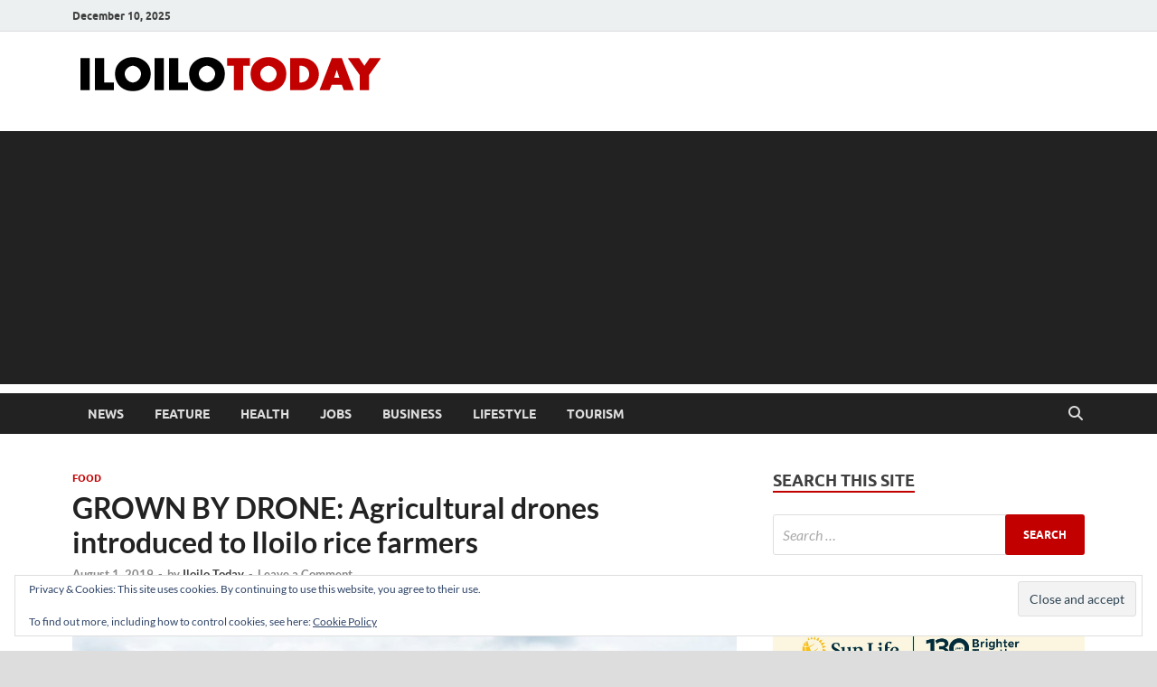

--- FILE ---
content_type: text/html; charset=UTF-8
request_url: https://www.iloilotoday.com/grown-by-agricultural-drone-iloilo-farmers/
body_size: 20191
content:
<!DOCTYPE html>
<html lang="en-US">
<head>
<meta charset="UTF-8">
<meta name="viewport" content="width=device-width, initial-scale=1">
<link rel="profile" href="http://gmpg.org/xfn/11">

<meta name='robots' content='index, follow, max-image-preview:large, max-snippet:-1, max-video-preview:-1' />

	<!-- This site is optimized with the Yoast SEO plugin v26.5 - https://yoast.com/wordpress/plugins/seo/ -->
	<title>GROWN BY DRONE: Agricultural drones introduced to Iloilo rice farmers</title>
	<link rel="canonical" href="https://www.iloilotoday.com/grown-by-agricultural-drone-iloilo-farmers/" />
	<meta property="og:locale" content="en_US" />
	<meta property="og:type" content="article" />
	<meta property="og:title" content="GROWN BY DRONE: Agricultural drones introduced to Iloilo rice farmers" />
	<meta property="og:description" content="To alleviate the impact of high farming cost, Philippine Rice Research Institute (PhilRice) demonstrated on Wednesday the use of agricultural drones in a 2,500 square meter-demo field at Western Visayas &hellip;" />
	<meta property="og:url" content="https://www.iloilotoday.com/grown-by-agricultural-drone-iloilo-farmers/" />
	<meta property="og:site_name" content="Iloilo Today" />
	<meta property="article:publisher" content="https://www.facebook.com/nonoytaclino/" />
	<meta property="article:author" content="https://www.facebook.com/iloilotoday" />
	<meta property="article:published_time" content="2019-08-01T06:10:21+00:00" />
	<meta property="og:image" content="https://www.iloilotoday.com/wp-content/uploads/2019/08/agricultural-drone-iloilo.jpg" />
	<meta property="og:image:width" content="800" />
	<meta property="og:image:height" content="420" />
	<meta property="og:image:type" content="image/jpeg" />
	<meta name="author" content="Iloilo Today" />
	<meta name="twitter:card" content="summary_large_image" />
	<meta name="twitter:creator" content="@iloilotoday" />
	<meta name="twitter:site" content="@nonoy" />
	<meta name="twitter:label1" content="Written by" />
	<meta name="twitter:data1" content="Iloilo Today" />
	<meta name="twitter:label2" content="Est. reading time" />
	<meta name="twitter:data2" content="3 minutes" />
	<script type="application/ld+json" class="yoast-schema-graph">{"@context":"https://schema.org","@graph":[{"@type":"Article","@id":"https://www.iloilotoday.com/grown-by-agricultural-drone-iloilo-farmers/#article","isPartOf":{"@id":"https://www.iloilotoday.com/grown-by-agricultural-drone-iloilo-farmers/"},"author":{"name":"Iloilo Today","@id":"https://www.iloilotoday.com/#/schema/person/80f5e04b71a9cc88834112f24445b5a1"},"headline":"GROWN BY DRONE: Agricultural drones introduced to Iloilo rice farmers","datePublished":"2019-08-01T06:10:21+00:00","mainEntityOfPage":{"@id":"https://www.iloilotoday.com/grown-by-agricultural-drone-iloilo-farmers/"},"wordCount":538,"commentCount":0,"publisher":{"@id":"https://www.iloilotoday.com/#/schema/person/dde05843f8e8d69a8864a780774863bb"},"image":{"@id":"https://www.iloilotoday.com/grown-by-agricultural-drone-iloilo-farmers/#primaryimage"},"thumbnailUrl":"https://www.iloilotoday.com/wp-content/uploads/2019/08/agricultural-drone-iloilo.jpg","keywords":["DA","drones","PhilRice"],"articleSection":["Food"],"inLanguage":"en-US","potentialAction":[{"@type":"CommentAction","name":"Comment","target":["https://www.iloilotoday.com/grown-by-agricultural-drone-iloilo-farmers/#respond"]}]},{"@type":"WebPage","@id":"https://www.iloilotoday.com/grown-by-agricultural-drone-iloilo-farmers/","url":"https://www.iloilotoday.com/grown-by-agricultural-drone-iloilo-farmers/","name":"GROWN BY DRONE: Agricultural drones introduced to Iloilo rice farmers","isPartOf":{"@id":"https://www.iloilotoday.com/#website"},"primaryImageOfPage":{"@id":"https://www.iloilotoday.com/grown-by-agricultural-drone-iloilo-farmers/#primaryimage"},"image":{"@id":"https://www.iloilotoday.com/grown-by-agricultural-drone-iloilo-farmers/#primaryimage"},"thumbnailUrl":"https://www.iloilotoday.com/wp-content/uploads/2019/08/agricultural-drone-iloilo.jpg","datePublished":"2019-08-01T06:10:21+00:00","breadcrumb":{"@id":"https://www.iloilotoday.com/grown-by-agricultural-drone-iloilo-farmers/#breadcrumb"},"inLanguage":"en-US","potentialAction":[{"@type":"ReadAction","target":["https://www.iloilotoday.com/grown-by-agricultural-drone-iloilo-farmers/"]}]},{"@type":"ImageObject","inLanguage":"en-US","@id":"https://www.iloilotoday.com/grown-by-agricultural-drone-iloilo-farmers/#primaryimage","url":"https://www.iloilotoday.com/wp-content/uploads/2019/08/agricultural-drone-iloilo.jpg","contentUrl":"https://www.iloilotoday.com/wp-content/uploads/2019/08/agricultural-drone-iloilo.jpg","width":800,"height":420,"caption":"DA agricultural drones for farming"},{"@type":"BreadcrumbList","@id":"https://www.iloilotoday.com/grown-by-agricultural-drone-iloilo-farmers/#breadcrumb","itemListElement":[{"@type":"ListItem","position":1,"name":"Home","item":"https://www.iloilotoday.com/"},{"@type":"ListItem","position":2,"name":"GROWN BY DRONE: Agricultural drones introduced to Iloilo rice farmers"}]},{"@type":"WebSite","@id":"https://www.iloilotoday.com/#website","url":"https://www.iloilotoday.com/","name":"Iloilo Today","description":"News and Media Blog","publisher":{"@id":"https://www.iloilotoday.com/#/schema/person/dde05843f8e8d69a8864a780774863bb"},"potentialAction":[{"@type":"SearchAction","target":{"@type":"EntryPoint","urlTemplate":"https://www.iloilotoday.com/?s={search_term_string}"},"query-input":{"@type":"PropertyValueSpecification","valueRequired":true,"valueName":"search_term_string"}}],"inLanguage":"en-US"},{"@type":["Person","Organization"],"@id":"https://www.iloilotoday.com/#/schema/person/dde05843f8e8d69a8864a780774863bb","name":"Nonoy Taclino","image":{"@type":"ImageObject","inLanguage":"en-US","@id":"https://www.iloilotoday.com/#/schema/person/image/","url":"https://www.iloilotoday.com/wp-content/uploads/2019/04/cropped-iloilotoday-logo.png","contentUrl":"https://www.iloilotoday.com/wp-content/uploads/2019/04/cropped-iloilotoday-logo.png","width":349,"height":38,"caption":"Nonoy Taclino"},"logo":{"@id":"https://www.iloilotoday.com/#/schema/person/image/"},"description":"Nonoy Taclino is a pioneer blogger and social media manager in Iloilo, with 15 years of experience under his belt.","sameAs":["https://iloilotoday.com/","https://www.facebook.com/nonoytaclino/","https://instagram.com/nonoynet","https://x.com/nonoy","https://www.youtube.com/user/nonoynet"]},{"@type":"Person","@id":"https://www.iloilotoday.com/#/schema/person/80f5e04b71a9cc88834112f24445b5a1","name":"Iloilo Today","image":{"@type":"ImageObject","inLanguage":"en-US","@id":"https://www.iloilotoday.com/#/schema/person/image/","url":"https://secure.gravatar.com/avatar/426b22922f166bbfc65db09a497b7d10873fdf1ee244b1d0d0a0a542b543c93a?s=96&d=mm&r=g","contentUrl":"https://secure.gravatar.com/avatar/426b22922f166bbfc65db09a497b7d10873fdf1ee244b1d0d0a0a542b543c93a?s=96&d=mm&r=g","caption":"Iloilo Today"},"description":"News and Media Blog in Iloilo City, Philippines.","sameAs":["https://iloilotoday.com","https://www.facebook.com/iloilotoday","https://www.instagram.com/iloilotoday/","https://x.com/iloilotoday","https://www.youtube.com/iloilotoday/"],"url":"https://www.iloilotoday.com/author/iloilotoday_pzhhau/"}]}</script>
	<!-- / Yoast SEO plugin. -->


<link rel='dns-prefetch' href='//secure.gravatar.com' />
<link rel='dns-prefetch' href='//www.googletagmanager.com' />
<link rel='dns-prefetch' href='//stats.wp.com' />
<link rel='dns-prefetch' href='//v0.wordpress.com' />
<link rel='dns-prefetch' href='//jetpack.wordpress.com' />
<link rel='dns-prefetch' href='//s0.wp.com' />
<link rel='dns-prefetch' href='//public-api.wordpress.com' />
<link rel='dns-prefetch' href='//0.gravatar.com' />
<link rel='dns-prefetch' href='//1.gravatar.com' />
<link rel='dns-prefetch' href='//2.gravatar.com' />
<link rel='preconnect' href='//c0.wp.com' />
<link rel="alternate" type="application/rss+xml" title="Iloilo Today &raquo; Feed" href="https://www.iloilotoday.com/feed/" />
<link rel="alternate" type="application/rss+xml" title="Iloilo Today &raquo; Comments Feed" href="https://www.iloilotoday.com/comments/feed/" />
<link rel="alternate" type="application/rss+xml" title="Iloilo Today &raquo; GROWN BY DRONE: Agricultural drones introduced to Iloilo rice farmers Comments Feed" href="https://www.iloilotoday.com/grown-by-agricultural-drone-iloilo-farmers/feed/" />
<link rel="alternate" title="oEmbed (JSON)" type="application/json+oembed" href="https://www.iloilotoday.com/wp-json/oembed/1.0/embed?url=https%3A%2F%2Fwww.iloilotoday.com%2Fgrown-by-agricultural-drone-iloilo-farmers%2F" />
<link rel="alternate" title="oEmbed (XML)" type="text/xml+oembed" href="https://www.iloilotoday.com/wp-json/oembed/1.0/embed?url=https%3A%2F%2Fwww.iloilotoday.com%2Fgrown-by-agricultural-drone-iloilo-farmers%2F&#038;format=xml" />
<style id='wp-img-auto-sizes-contain-inline-css' type='text/css'>
img:is([sizes=auto i],[sizes^="auto," i]){contain-intrinsic-size:3000px 1500px}
/*# sourceURL=wp-img-auto-sizes-contain-inline-css */
</style>
<link rel='stylesheet' id='jetpack_related-posts-css' href='https://c0.wp.com/p/jetpack/15.3.1/modules/related-posts/related-posts.css' type='text/css' media='all' />
<style id='wp-emoji-styles-inline-css' type='text/css'>

	img.wp-smiley, img.emoji {
		display: inline !important;
		border: none !important;
		box-shadow: none !important;
		height: 1em !important;
		width: 1em !important;
		margin: 0 0.07em !important;
		vertical-align: -0.1em !important;
		background: none !important;
		padding: 0 !important;
	}
/*# sourceURL=wp-emoji-styles-inline-css */
</style>
<style id='wp-block-library-inline-css' type='text/css'>
:root{--wp-block-synced-color:#7a00df;--wp-block-synced-color--rgb:122,0,223;--wp-bound-block-color:var(--wp-block-synced-color);--wp-editor-canvas-background:#ddd;--wp-admin-theme-color:#007cba;--wp-admin-theme-color--rgb:0,124,186;--wp-admin-theme-color-darker-10:#006ba1;--wp-admin-theme-color-darker-10--rgb:0,107,160.5;--wp-admin-theme-color-darker-20:#005a87;--wp-admin-theme-color-darker-20--rgb:0,90,135;--wp-admin-border-width-focus:2px}@media (min-resolution:192dpi){:root{--wp-admin-border-width-focus:1.5px}}.wp-element-button{cursor:pointer}:root .has-very-light-gray-background-color{background-color:#eee}:root .has-very-dark-gray-background-color{background-color:#313131}:root .has-very-light-gray-color{color:#eee}:root .has-very-dark-gray-color{color:#313131}:root .has-vivid-green-cyan-to-vivid-cyan-blue-gradient-background{background:linear-gradient(135deg,#00d084,#0693e3)}:root .has-purple-crush-gradient-background{background:linear-gradient(135deg,#34e2e4,#4721fb 50%,#ab1dfe)}:root .has-hazy-dawn-gradient-background{background:linear-gradient(135deg,#faaca8,#dad0ec)}:root .has-subdued-olive-gradient-background{background:linear-gradient(135deg,#fafae1,#67a671)}:root .has-atomic-cream-gradient-background{background:linear-gradient(135deg,#fdd79a,#004a59)}:root .has-nightshade-gradient-background{background:linear-gradient(135deg,#330968,#31cdcf)}:root .has-midnight-gradient-background{background:linear-gradient(135deg,#020381,#2874fc)}:root{--wp--preset--font-size--normal:16px;--wp--preset--font-size--huge:42px}.has-regular-font-size{font-size:1em}.has-larger-font-size{font-size:2.625em}.has-normal-font-size{font-size:var(--wp--preset--font-size--normal)}.has-huge-font-size{font-size:var(--wp--preset--font-size--huge)}.has-text-align-center{text-align:center}.has-text-align-left{text-align:left}.has-text-align-right{text-align:right}.has-fit-text{white-space:nowrap!important}#end-resizable-editor-section{display:none}.aligncenter{clear:both}.items-justified-left{justify-content:flex-start}.items-justified-center{justify-content:center}.items-justified-right{justify-content:flex-end}.items-justified-space-between{justify-content:space-between}.screen-reader-text{border:0;clip-path:inset(50%);height:1px;margin:-1px;overflow:hidden;padding:0;position:absolute;width:1px;word-wrap:normal!important}.screen-reader-text:focus{background-color:#ddd;clip-path:none;color:#444;display:block;font-size:1em;height:auto;left:5px;line-height:normal;padding:15px 23px 14px;text-decoration:none;top:5px;width:auto;z-index:100000}html :where(.has-border-color){border-style:solid}html :where([style*=border-top-color]){border-top-style:solid}html :where([style*=border-right-color]){border-right-style:solid}html :where([style*=border-bottom-color]){border-bottom-style:solid}html :where([style*=border-left-color]){border-left-style:solid}html :where([style*=border-width]){border-style:solid}html :where([style*=border-top-width]){border-top-style:solid}html :where([style*=border-right-width]){border-right-style:solid}html :where([style*=border-bottom-width]){border-bottom-style:solid}html :where([style*=border-left-width]){border-left-style:solid}html :where(img[class*=wp-image-]){height:auto;max-width:100%}:where(figure){margin:0 0 1em}html :where(.is-position-sticky){--wp-admin--admin-bar--position-offset:var(--wp-admin--admin-bar--height,0px)}@media screen and (max-width:600px){html :where(.is-position-sticky){--wp-admin--admin-bar--position-offset:0px}}

/*# sourceURL=wp-block-library-inline-css */
</style><style id='global-styles-inline-css' type='text/css'>
:root{--wp--preset--aspect-ratio--square: 1;--wp--preset--aspect-ratio--4-3: 4/3;--wp--preset--aspect-ratio--3-4: 3/4;--wp--preset--aspect-ratio--3-2: 3/2;--wp--preset--aspect-ratio--2-3: 2/3;--wp--preset--aspect-ratio--16-9: 16/9;--wp--preset--aspect-ratio--9-16: 9/16;--wp--preset--color--black: #000000;--wp--preset--color--cyan-bluish-gray: #abb8c3;--wp--preset--color--white: #ffffff;--wp--preset--color--pale-pink: #f78da7;--wp--preset--color--vivid-red: #cf2e2e;--wp--preset--color--luminous-vivid-orange: #ff6900;--wp--preset--color--luminous-vivid-amber: #fcb900;--wp--preset--color--light-green-cyan: #7bdcb5;--wp--preset--color--vivid-green-cyan: #00d084;--wp--preset--color--pale-cyan-blue: #8ed1fc;--wp--preset--color--vivid-cyan-blue: #0693e3;--wp--preset--color--vivid-purple: #9b51e0;--wp--preset--gradient--vivid-cyan-blue-to-vivid-purple: linear-gradient(135deg,rgb(6,147,227) 0%,rgb(155,81,224) 100%);--wp--preset--gradient--light-green-cyan-to-vivid-green-cyan: linear-gradient(135deg,rgb(122,220,180) 0%,rgb(0,208,130) 100%);--wp--preset--gradient--luminous-vivid-amber-to-luminous-vivid-orange: linear-gradient(135deg,rgb(252,185,0) 0%,rgb(255,105,0) 100%);--wp--preset--gradient--luminous-vivid-orange-to-vivid-red: linear-gradient(135deg,rgb(255,105,0) 0%,rgb(207,46,46) 100%);--wp--preset--gradient--very-light-gray-to-cyan-bluish-gray: linear-gradient(135deg,rgb(238,238,238) 0%,rgb(169,184,195) 100%);--wp--preset--gradient--cool-to-warm-spectrum: linear-gradient(135deg,rgb(74,234,220) 0%,rgb(151,120,209) 20%,rgb(207,42,186) 40%,rgb(238,44,130) 60%,rgb(251,105,98) 80%,rgb(254,248,76) 100%);--wp--preset--gradient--blush-light-purple: linear-gradient(135deg,rgb(255,206,236) 0%,rgb(152,150,240) 100%);--wp--preset--gradient--blush-bordeaux: linear-gradient(135deg,rgb(254,205,165) 0%,rgb(254,45,45) 50%,rgb(107,0,62) 100%);--wp--preset--gradient--luminous-dusk: linear-gradient(135deg,rgb(255,203,112) 0%,rgb(199,81,192) 50%,rgb(65,88,208) 100%);--wp--preset--gradient--pale-ocean: linear-gradient(135deg,rgb(255,245,203) 0%,rgb(182,227,212) 50%,rgb(51,167,181) 100%);--wp--preset--gradient--electric-grass: linear-gradient(135deg,rgb(202,248,128) 0%,rgb(113,206,126) 100%);--wp--preset--gradient--midnight: linear-gradient(135deg,rgb(2,3,129) 0%,rgb(40,116,252) 100%);--wp--preset--font-size--small: 13px;--wp--preset--font-size--medium: 20px;--wp--preset--font-size--large: 36px;--wp--preset--font-size--x-large: 42px;--wp--preset--spacing--20: 0.44rem;--wp--preset--spacing--30: 0.67rem;--wp--preset--spacing--40: 1rem;--wp--preset--spacing--50: 1.5rem;--wp--preset--spacing--60: 2.25rem;--wp--preset--spacing--70: 3.38rem;--wp--preset--spacing--80: 5.06rem;--wp--preset--shadow--natural: 6px 6px 9px rgba(0, 0, 0, 0.2);--wp--preset--shadow--deep: 12px 12px 50px rgba(0, 0, 0, 0.4);--wp--preset--shadow--sharp: 6px 6px 0px rgba(0, 0, 0, 0.2);--wp--preset--shadow--outlined: 6px 6px 0px -3px rgb(255, 255, 255), 6px 6px rgb(0, 0, 0);--wp--preset--shadow--crisp: 6px 6px 0px rgb(0, 0, 0);}:where(.is-layout-flex){gap: 0.5em;}:where(.is-layout-grid){gap: 0.5em;}body .is-layout-flex{display: flex;}.is-layout-flex{flex-wrap: wrap;align-items: center;}.is-layout-flex > :is(*, div){margin: 0;}body .is-layout-grid{display: grid;}.is-layout-grid > :is(*, div){margin: 0;}:where(.wp-block-columns.is-layout-flex){gap: 2em;}:where(.wp-block-columns.is-layout-grid){gap: 2em;}:where(.wp-block-post-template.is-layout-flex){gap: 1.25em;}:where(.wp-block-post-template.is-layout-grid){gap: 1.25em;}.has-black-color{color: var(--wp--preset--color--black) !important;}.has-cyan-bluish-gray-color{color: var(--wp--preset--color--cyan-bluish-gray) !important;}.has-white-color{color: var(--wp--preset--color--white) !important;}.has-pale-pink-color{color: var(--wp--preset--color--pale-pink) !important;}.has-vivid-red-color{color: var(--wp--preset--color--vivid-red) !important;}.has-luminous-vivid-orange-color{color: var(--wp--preset--color--luminous-vivid-orange) !important;}.has-luminous-vivid-amber-color{color: var(--wp--preset--color--luminous-vivid-amber) !important;}.has-light-green-cyan-color{color: var(--wp--preset--color--light-green-cyan) !important;}.has-vivid-green-cyan-color{color: var(--wp--preset--color--vivid-green-cyan) !important;}.has-pale-cyan-blue-color{color: var(--wp--preset--color--pale-cyan-blue) !important;}.has-vivid-cyan-blue-color{color: var(--wp--preset--color--vivid-cyan-blue) !important;}.has-vivid-purple-color{color: var(--wp--preset--color--vivid-purple) !important;}.has-black-background-color{background-color: var(--wp--preset--color--black) !important;}.has-cyan-bluish-gray-background-color{background-color: var(--wp--preset--color--cyan-bluish-gray) !important;}.has-white-background-color{background-color: var(--wp--preset--color--white) !important;}.has-pale-pink-background-color{background-color: var(--wp--preset--color--pale-pink) !important;}.has-vivid-red-background-color{background-color: var(--wp--preset--color--vivid-red) !important;}.has-luminous-vivid-orange-background-color{background-color: var(--wp--preset--color--luminous-vivid-orange) !important;}.has-luminous-vivid-amber-background-color{background-color: var(--wp--preset--color--luminous-vivid-amber) !important;}.has-light-green-cyan-background-color{background-color: var(--wp--preset--color--light-green-cyan) !important;}.has-vivid-green-cyan-background-color{background-color: var(--wp--preset--color--vivid-green-cyan) !important;}.has-pale-cyan-blue-background-color{background-color: var(--wp--preset--color--pale-cyan-blue) !important;}.has-vivid-cyan-blue-background-color{background-color: var(--wp--preset--color--vivid-cyan-blue) !important;}.has-vivid-purple-background-color{background-color: var(--wp--preset--color--vivid-purple) !important;}.has-black-border-color{border-color: var(--wp--preset--color--black) !important;}.has-cyan-bluish-gray-border-color{border-color: var(--wp--preset--color--cyan-bluish-gray) !important;}.has-white-border-color{border-color: var(--wp--preset--color--white) !important;}.has-pale-pink-border-color{border-color: var(--wp--preset--color--pale-pink) !important;}.has-vivid-red-border-color{border-color: var(--wp--preset--color--vivid-red) !important;}.has-luminous-vivid-orange-border-color{border-color: var(--wp--preset--color--luminous-vivid-orange) !important;}.has-luminous-vivid-amber-border-color{border-color: var(--wp--preset--color--luminous-vivid-amber) !important;}.has-light-green-cyan-border-color{border-color: var(--wp--preset--color--light-green-cyan) !important;}.has-vivid-green-cyan-border-color{border-color: var(--wp--preset--color--vivid-green-cyan) !important;}.has-pale-cyan-blue-border-color{border-color: var(--wp--preset--color--pale-cyan-blue) !important;}.has-vivid-cyan-blue-border-color{border-color: var(--wp--preset--color--vivid-cyan-blue) !important;}.has-vivid-purple-border-color{border-color: var(--wp--preset--color--vivid-purple) !important;}.has-vivid-cyan-blue-to-vivid-purple-gradient-background{background: var(--wp--preset--gradient--vivid-cyan-blue-to-vivid-purple) !important;}.has-light-green-cyan-to-vivid-green-cyan-gradient-background{background: var(--wp--preset--gradient--light-green-cyan-to-vivid-green-cyan) !important;}.has-luminous-vivid-amber-to-luminous-vivid-orange-gradient-background{background: var(--wp--preset--gradient--luminous-vivid-amber-to-luminous-vivid-orange) !important;}.has-luminous-vivid-orange-to-vivid-red-gradient-background{background: var(--wp--preset--gradient--luminous-vivid-orange-to-vivid-red) !important;}.has-very-light-gray-to-cyan-bluish-gray-gradient-background{background: var(--wp--preset--gradient--very-light-gray-to-cyan-bluish-gray) !important;}.has-cool-to-warm-spectrum-gradient-background{background: var(--wp--preset--gradient--cool-to-warm-spectrum) !important;}.has-blush-light-purple-gradient-background{background: var(--wp--preset--gradient--blush-light-purple) !important;}.has-blush-bordeaux-gradient-background{background: var(--wp--preset--gradient--blush-bordeaux) !important;}.has-luminous-dusk-gradient-background{background: var(--wp--preset--gradient--luminous-dusk) !important;}.has-pale-ocean-gradient-background{background: var(--wp--preset--gradient--pale-ocean) !important;}.has-electric-grass-gradient-background{background: var(--wp--preset--gradient--electric-grass) !important;}.has-midnight-gradient-background{background: var(--wp--preset--gradient--midnight) !important;}.has-small-font-size{font-size: var(--wp--preset--font-size--small) !important;}.has-medium-font-size{font-size: var(--wp--preset--font-size--medium) !important;}.has-large-font-size{font-size: var(--wp--preset--font-size--large) !important;}.has-x-large-font-size{font-size: var(--wp--preset--font-size--x-large) !important;}
/*# sourceURL=global-styles-inline-css */
</style>

<style id='classic-theme-styles-inline-css' type='text/css'>
/*! This file is auto-generated */
.wp-block-button__link{color:#fff;background-color:#32373c;border-radius:9999px;box-shadow:none;text-decoration:none;padding:calc(.667em + 2px) calc(1.333em + 2px);font-size:1.125em}.wp-block-file__button{background:#32373c;color:#fff;text-decoration:none}
/*# sourceURL=/wp-includes/css/classic-themes.min.css */
</style>
<link rel='stylesheet' id='hitmag-fonts-css' href='https://www.iloilotoday.com/wp-content/themes/hitmag/css/fonts.css' type='text/css' media='all' />
<link rel='stylesheet' id='hitmag-font-awesome-css' href='https://www.iloilotoday.com/wp-content/themes/hitmag/css/all.min.css?ver=6.5.1' type='text/css' media='all' />
<link rel='stylesheet' id='hitmag-style-css' href='https://www.iloilotoday.com/wp-content/themes/hitmag/style.css?ver=1.4.0' type='text/css' media='all' />
<link rel='stylesheet' id='jquery-magnific-popup-css' href='https://www.iloilotoday.com/wp-content/themes/hitmag/css/magnific-popup.css?ver=6.9' type='text/css' media='all' />
<link rel='stylesheet' id='sharedaddy-css' href='https://c0.wp.com/p/jetpack/15.3.1/modules/sharedaddy/sharing.css' type='text/css' media='all' />
<link rel='stylesheet' id='social-logos-css' href='https://c0.wp.com/p/jetpack/15.3.1/_inc/social-logos/social-logos.min.css' type='text/css' media='all' />
<script type="text/javascript" id="jetpack_related-posts-js-extra">
/* <![CDATA[ */
var related_posts_js_options = {"post_heading":"h4"};
//# sourceURL=jetpack_related-posts-js-extra
/* ]]> */
</script>
<script type="text/javascript" src="https://c0.wp.com/p/jetpack/15.3.1/_inc/build/related-posts/related-posts.min.js" id="jetpack_related-posts-js"></script>
<script type="text/javascript" src="https://c0.wp.com/c/6.9/wp-includes/js/jquery/jquery.min.js" id="jquery-core-js"></script>
<script type="text/javascript" src="https://c0.wp.com/c/6.9/wp-includes/js/jquery/jquery-migrate.min.js" id="jquery-migrate-js"></script>

<!-- Google tag (gtag.js) snippet added by Site Kit -->
<!-- Google Analytics snippet added by Site Kit -->
<script type="text/javascript" src="https://www.googletagmanager.com/gtag/js?id=GT-MQ76D7T" id="google_gtagjs-js" async></script>
<script type="text/javascript" id="google_gtagjs-js-after">
/* <![CDATA[ */
window.dataLayer = window.dataLayer || [];function gtag(){dataLayer.push(arguments);}
gtag("set","linker",{"domains":["www.iloilotoday.com"]});
gtag("js", new Date());
gtag("set", "developer_id.dZTNiMT", true);
gtag("config", "GT-MQ76D7T");
//# sourceURL=google_gtagjs-js-after
/* ]]> */
</script>
<link rel="https://api.w.org/" href="https://www.iloilotoday.com/wp-json/" /><link rel="alternate" title="JSON" type="application/json" href="https://www.iloilotoday.com/wp-json/wp/v2/posts/5609" /><link rel="EditURI" type="application/rsd+xml" title="RSD" href="https://www.iloilotoday.com/xmlrpc.php?rsd" />
<meta name="generator" content="WordPress 6.9" />
<link rel='shortlink' href='https://wp.me/paUiGU-1st' />
<meta name="generator" content="Site Kit by Google 1.167.0" />	<style>img#wpstats{display:none}</style>
				<style type="text/css">
			
			button,
			input[type="button"],
			input[type="reset"],
			input[type="submit"] {
				background: #c20000;
			}

            .th-readmore {
                background: #c20000;
            }           

            a:hover {
                color: #c20000;
            } 

            .main-navigation a:hover {
                background-color: #c20000;
            }

            .main-navigation .current_page_item > a,
            .main-navigation .current-menu-item > a,
            .main-navigation .current_page_ancestor > a,
            .main-navigation .current-menu-ancestor > a {
                background-color: #c20000;
            }

            #main-nav-button:hover {
                background-color: #c20000;
            }

            .post-navigation .post-title:hover {
                color: #c20000;
            }

            .top-navigation a:hover {
                color: #c20000;
            }

            .top-navigation ul ul a:hover {
                background: #c20000;
            }

            #top-nav-button:hover {
                color: #c20000;
            }

            .responsive-mainnav li a:hover,
            .responsive-topnav li a:hover {
                background: #c20000;
            }

            #hm-search-form .search-form .search-submit {
                background-color: #c20000;
            }

            .nav-links .current {
                background: #c20000;
            }

            .is-style-hitmag-widget-title,
            .elementor-widget-container h5,
            .widgettitle,
            .widget-title {
                border-bottom: 2px solid #c20000;
            }

            .footer-widget-title {
                border-bottom: 2px solid #c20000;
            }

            .widget-area a:hover {
                color: #c20000;
            }

            .footer-widget-area .widget a:hover {
                color: #c20000;
            }

            .site-info a:hover {
                color: #c20000;
            }

            .wp-block-search .wp-block-search__button,
            .search-form .search-submit {
                background: #c20000;
            }

            .hmb-entry-title a:hover {
                color: #c20000;
            }

            .hmb-entry-meta a:hover,
            .hms-meta a:hover {
                color: #c20000;
            }

            .hms-title a:hover {
                color: #c20000;
            }

            .hmw-grid-post .post-title a:hover {
                color: #c20000;
            }

            .footer-widget-area .hmw-grid-post .post-title a:hover,
            .footer-widget-area .hmb-entry-title a:hover,
            .footer-widget-area .hms-title a:hover {
                color: #c20000;
            }

            .hm-tabs-wdt .ui-state-active {
                border-bottom: 2px solid #c20000;
            }

            a.hm-viewall {
                background: #c20000;
            }

            #hitmag-tags a,
            .widget_tag_cloud .tagcloud a {
                background: #c20000;
            }

            .site-title a {
                color: #c20000;
            }

            .hitmag-post .entry-title a:hover {
                color: #c20000;
            }

            .hitmag-post .entry-meta a:hover {
                color: #c20000;
            }

            .cat-links a {
                color: #c20000;
            }

            .hitmag-single .entry-meta a:hover {
                color: #c20000;
            }

            .hitmag-single .author a:hover {
                color: #c20000;
            }

            .hm-author-content .author-posts-link {
                color: #c20000;
            }

            .hm-tags-links a:hover {
                background: #c20000;
            }

            .hm-tagged {
                background: #c20000;
            }

            .hm-edit-link a.post-edit-link {
                background: #c20000;
            }

            .arc-page-title {
                border-bottom: 2px solid #c20000;
            }

            .srch-page-title {
                border-bottom: 2px solid #c20000;
            }

            .hm-slider-details .cat-links {
                background: #c20000;
            }

            .hm-rel-post .post-title a:hover {
                color: #c20000;
            }

            .comment-author a {
                color: #c20000;
            }

            .comment-metadata a:hover,
            .comment-metadata a:focus,
            .pingback .comment-edit-link:hover,
            .pingback .comment-edit-link:focus {
                color: #c20000;
            }

            .comment-reply-link:hover,
            .comment-reply-link:focus {
                background: #c20000;
            }

            .required {
                color: #c20000;
            }

            blockquote {
                border-left: 3px solid #c20000;
            }

            .comment-reply-title small a:before {
                color: #c20000;
            }
            
            .woocommerce ul.products li.product h3:hover,
            .woocommerce-widget-area ul li a:hover,
            .woocommerce-loop-product__title:hover {
                color: #c20000;
            }

            .woocommerce-product-search input[type="submit"],
            .woocommerce #respond input#submit, 
            .woocommerce a.button, 
            .woocommerce button.button, 
            .woocommerce input.button,
            .woocommerce nav.woocommerce-pagination ul li a:focus,
            .woocommerce nav.woocommerce-pagination ul li a:hover,
            .woocommerce nav.woocommerce-pagination ul li span.current,
            .woocommerce span.onsale,
            .woocommerce-widget-area .widget-title,
            .woocommerce #respond input#submit.alt,
            .woocommerce a.button.alt,
            .woocommerce button.button.alt,
            .woocommerce input.button.alt {
                background: #c20000;
            }
            
            .wp-block-quote,
            .wp-block-quote:not(.is-large):not(.is-style-large) {
                border-left: 3px solid #c20000;
            }		</style>
	<link rel="pingback" href="https://www.iloilotoday.com/xmlrpc.php"><style type="text/css">.recentcomments a{display:inline !important;padding:0 !important;margin:0 !important;}</style>	<style type="text/css">

			.site-title a,
		.site-description {
			position: absolute;
			clip: rect(1px, 1px, 1px, 1px);
		}

	
	</style>
	<link rel="icon" href="https://www.iloilotoday.com/wp-content/uploads/2023/08/cropped-favicon-32x32.png" sizes="32x32" />
<link rel="icon" href="https://www.iloilotoday.com/wp-content/uploads/2023/08/cropped-favicon-192x192.png" sizes="192x192" />
<link rel="apple-touch-icon" href="https://www.iloilotoday.com/wp-content/uploads/2023/08/cropped-favicon-180x180.png" />
<meta name="msapplication-TileImage" content="https://www.iloilotoday.com/wp-content/uploads/2023/08/cropped-favicon-270x270.png" />
<style id="kirki-inline-styles"></style><script async src="//pagead2.googlesyndication.com/pagead/js/adsbygoogle.js"></script>
<script>
     (adsbygoogle = window.adsbygoogle || []).push({
          google_ad_client: "ca-pub-6166849368621488",
          enable_page_level_ads: true
     });
</script>
<meta name="google-site-verification" content="OrHWpPUgx-sm6wtN98mylZchtBxfE2-LHjzbkzPvQXA" />
<meta name="facebook-domain-verification" content="tvki2l0i69gcicj34j0n20zcxqhvrg" />

<script type="text/javascript" src="https://cdn.innity.net/admanager.js"></script> 

<meta name="publc-verification" content="69124be81669c022429754905d2b03b963280a94224dad349c9d5b549b68c6ec">

<link rel='stylesheet' id='eu-cookie-law-style-css' href='https://c0.wp.com/p/jetpack/15.3.1/modules/widgets/eu-cookie-law/style.css' type='text/css' media='all' />
</head>

<body class="wp-singular post-template-default single single-post postid-5609 single-format-standard wp-custom-logo wp-embed-responsive wp-theme-hitmag hitmag-full-width group-blog th-right-sidebar">



<div id="page" class="site hitmag-wrapper">
	<a class="skip-link screen-reader-text" href="#content">Skip to content</a>

	
	<header id="masthead" class="site-header" role="banner">

		
			
			<div class="hm-top-bar">
				<div class="hm-container">
					
											<div class="hm-date">December 10, 2025</div>
					
					
					
				</div><!-- .hm-container -->
			</div><!-- .hm-top-bar -->

		
		
		<div class="header-main-area ">
			<div class="hm-container">
			<div class="site-branding">
				<div class="site-branding-content">
					<div class="hm-logo">
						<a href="https://www.iloilotoday.com/" class="custom-logo-link" rel="home"><img width="349" height="38" src="https://www.iloilotoday.com/wp-content/uploads/2019/04/cropped-iloilotoday-logo.png" class="custom-logo" alt="Iloilo Today logo" decoding="async" srcset="https://www.iloilotoday.com/wp-content/uploads/2019/04/cropped-iloilotoday-logo.png 349w, https://www.iloilotoday.com/wp-content/uploads/2019/04/cropped-iloilotoday-logo-300x33.png 300w" sizes="(max-width: 349px) 100vw, 349px" /></a>					</div><!-- .hm-logo -->

					<div class="hm-site-title">
													<p class="site-title"><a href="https://www.iloilotoday.com/" rel="home">Iloilo Today</a></p>
													<p class="site-description">News and Media Blog</p>
											</div><!-- .hm-site-title -->
				</div><!-- .site-branding-content -->
			</div><!-- .site-branding -->

			
						</div><!-- .hm-container -->
		</div><!-- .header-main-area -->

		
		<div class="hm-nav-container">
			<nav id="site-navigation" class="main-navigation" role="navigation">
				<div class="hm-container">
					<div class="menu-main-menu-container"><ul id="primary-menu" class="menu"><li id="menu-item-5032" class="menu-item menu-item-type-taxonomy menu-item-object-category menu-item-5032"><a href="https://www.iloilotoday.com/category/news/">News</a></li>
<li id="menu-item-5033" class="menu-item menu-item-type-taxonomy menu-item-object-category menu-item-5033"><a href="https://www.iloilotoday.com/category/feature/">Feature</a></li>
<li id="menu-item-5035" class="menu-item menu-item-type-taxonomy menu-item-object-category menu-item-5035"><a href="https://www.iloilotoday.com/category/health/">Health</a></li>
<li id="menu-item-6748" class="menu-item menu-item-type-taxonomy menu-item-object-category menu-item-6748"><a href="https://www.iloilotoday.com/category/jobs/">Jobs</a></li>
<li id="menu-item-5034" class="menu-item menu-item-type-taxonomy menu-item-object-category menu-item-5034"><a href="https://www.iloilotoday.com/category/business/">Business</a></li>
<li id="menu-item-6749" class="menu-item menu-item-type-taxonomy menu-item-object-category menu-item-6749"><a href="https://www.iloilotoday.com/category/lifestyle/">Lifestyle</a></li>
<li id="menu-item-6750" class="menu-item menu-item-type-taxonomy menu-item-object-category menu-item-6750"><a href="https://www.iloilotoday.com/category/tourism/">Tourism</a></li>
</ul></div>					
											<button class="hm-search-button-icon" aria-label="Open search"></button>
						<div class="hm-search-box-container">
							<div class="hm-search-box">
								<form role="search" method="get" class="search-form" action="https://www.iloilotoday.com/">
				<label>
					<span class="screen-reader-text">Search for:</span>
					<input type="search" class="search-field" placeholder="Search &hellip;" value="" name="s" />
				</label>
				<input type="submit" class="search-submit" value="Search" />
			</form>							</div><!-- th-search-box -->
						</div><!-- .th-search-box-container -->
									</div><!-- .hm-container -->
			</nav><!-- #site-navigation -->
			<div class="hm-nwrap">
								<a href="#" class="navbutton" id="main-nav-button">
					<span class="main-nav-btn-lbl">Main Menu</span>				</a>
			</div>
			<div class="responsive-mainnav"></div>
		</div><!-- .hm-nav-container -->

		
	</header><!-- #masthead -->

	
	<div id="content" class="site-content">
		<div class="hm-container">
	
	<div id="primary" class="content-area">
		<main id="main" class="site-main" role="main">

		
<article id="post-5609" class="hitmag-single post-5609 post type-post status-publish format-standard has-post-thumbnail hentry category-food tag-da tag-drones tag-philrice">

		
	
	<header class="entry-header">
		<div class="cat-links"><a href="https://www.iloilotoday.com/category/food/" rel="category tag">Food</a></div><h1 class="entry-title">GROWN BY DRONE: Agricultural drones introduced to Iloilo rice farmers</h1>		<div class="entry-meta">
			<span class="posted-on"><a href="https://www.iloilotoday.com/grown-by-agricultural-drone-iloilo-farmers/" rel="bookmark"><time class="entry-date published updated" datetime="2019-08-01T14:10:21+08:00">August 1, 2019</time></a></span><span class="meta-sep"> - </span><span class="byline"> by <span class="author vcard"><a class="url fn n" href="https://www.iloilotoday.com/author/iloilotoday_pzhhau/">Iloilo Today</a></span></span><span class="meta-sep"> - </span><span class="comments-link"><a href="https://www.iloilotoday.com/grown-by-agricultural-drone-iloilo-farmers/#respond">Leave a Comment</a></span>		</div><!-- .entry-meta -->
		
	</header><!-- .entry-header -->
	
	<img width="735" height="386" src="https://www.iloilotoday.com/wp-content/uploads/2019/08/agricultural-drone-iloilo.jpg" class="attachment-hitmag-featured size-hitmag-featured wp-post-image" alt="DA agricultural drones for farming" decoding="async" fetchpriority="high" srcset="https://www.iloilotoday.com/wp-content/uploads/2019/08/agricultural-drone-iloilo.jpg 800w, https://www.iloilotoday.com/wp-content/uploads/2019/08/agricultural-drone-iloilo-300x158.jpg 300w, https://www.iloilotoday.com/wp-content/uploads/2019/08/agricultural-drone-iloilo-768x403.jpg 768w" sizes="(max-width: 735px) 100vw, 735px" />
	
	<div class="entry-content">
		<p>To alleviate the impact of high farming cost, Philippine Rice Research Institute (PhilRice) demonstrated on Wednesday the use of agricultural drones in a 2,500 square meter-demo field at Western Visayas Integrated Agricultural Research Center (WESVIARC), Jaro, Iloilo City.</p>
<p>PhilRice, in partnership with DA WESVIARC, pushes the use of agricultural drones as seed spreader and herbicide sprayer to ease farmers’ woes of increasing manpower cost and scarcity of labor in Iloilo.</p>
<p>“We cannot lower the cost of production unless we mechanize,” said Jasper Tallada, the Rice Farm Modernization and Mechanization Program lead of PhilRice.</p><div class='code-block code-block-3' style='margin: 8px 0; clear: both;'>
<script async src="//pagead2.googlesyndication.com/pagead/js/adsbygoogle.js"></script>
<ins class="adsbygoogle"
     style="display:block; text-align:center;"
     data-ad-layout="in-article"
     data-ad-format="fluid"
     data-ad-client="ca-pub-6166849368621488"
     data-ad-slot="7195200565"></ins>
<script>
     (adsbygoogle = window.adsbygoogle || []).push({});
</script></div>

<p>“Ngayon pa lang hinahanda na natin ang ating mga magsasaka upang mapababa nila ang gastos sa pagpapalay. We aim to improve the competitiveness of the rice farmers with the farmers from other ASEAN countries,” Tallada added.</p>
<p>PhilRice FutureRice program lead Roger Barroga said, “We partnered with the New Hope Corporation in demonstrating and promoting the use of latest precision and smart farming technologies in rice production in the Philippines.”</p>
<p>The FutureRice Program pilot-tested the use of precision drone seeder with 2 kilograms of seeds in a 1,390 square meter-lot in Nueva Ecija.</p>
<p><img decoding="async" src="https://www.iloilotoday.com/wp-content/uploads/2019/08/ready-drone.jpg" alt="Ready drone for deployment" width="800" height="533" class="aligncenter size-full wp-image-5611" srcset="https://www.iloilotoday.com/wp-content/uploads/2019/08/ready-drone.jpg 800w, https://www.iloilotoday.com/wp-content/uploads/2019/08/ready-drone-300x200.jpg 300w, https://www.iloilotoday.com/wp-content/uploads/2019/08/ready-drone-768x512.jpg 768w" sizes="(max-width: 800px) 100vw, 800px" /></p>
<p>“We were able to produce 14 bags of palay which would mean that we can obtain 5.5 metric tons per hectare yield using 20 kilograms of seeds,” Barroga explained.</p>
<p>He emphasized the need to lower down the cost of production for the farmers to be competitive.</p>
<p>“Ang ganda ng seeds, halos one-inch ang spacing. Kung ano ang sukat ng inyong field, ang drone ang mag-iisip kung paano ikakalat mabuti ang seeds na maganda ang spacing at hindi patong-patong,” he added.</p>
<p>Seeds broadcasted by the drone were dispersed evenly which resulted in higher tilling rate, according to a PhilRice study.</p>
<p>On the other hand, using drone sprayer is as effective as using the power-knapsack sprayer in the manual spraying when applying pre-emergence herbicide.</p>
<p>According to Dindo Donaire, PhilRice weed scientist, the herbicide’s water dilution rate is reduced from 160 liters per hectare to 16 to 20 liters per hectare when farmers use a drone in spraying.</p>
<p>“Mabigat, maputik at masakit sa paa ng farmers ang mga kuhol kung knapsack sprayer ang ginagamit ninyo,” Donaire told.</p>
<p><img decoding="async" src="https://www.iloilotoday.com/wp-content/uploads/2019/08/remote-controlled-drone.jpg" alt="Remote controlled drone for farming." width="800" height="496" class="aligncenter size-full wp-image-5612" srcset="https://www.iloilotoday.com/wp-content/uploads/2019/08/remote-controlled-drone.jpg 800w, https://www.iloilotoday.com/wp-content/uploads/2019/08/remote-controlled-drone-300x186.jpg 300w, https://www.iloilotoday.com/wp-content/uploads/2019/08/remote-controlled-drone-768x476.jpg 768w" sizes="(max-width: 800px) 100vw, 800px" /></p>
<p>Using drone sprayer, on the other hand, farmers will be less exposed to harmful chemicals, he added.</p>
<p>Both direct-seeding and herbicide spraying can be done in a 30 minutes per hectare rate in contrast to the manual operation that takes around 5 man-hours per hectare.</p>
<p>“It would be impractical for a single farmer to buy this agricultural drone unless you form an association and become a farm service provider,” said DA Western Visayas Regional Technical Director for Research Dr. Peter Sobrevega.</p>
<p>Just like the adoption of the rice combine harvester in Iloilo, Regional Technical Director for Operations Rene Famoso is optimistic that farmers here will be open to using drones in their seeding and spraying activities.</p>
<p>“We hope that with this technology, we can help address the problems of our farmers in the field,” he added.</p>
<p>On the other hand, Nehemia Caballong, PhilRice IT specialist, urged Ilonggo farmers to download smartphone applications like eDamuhan, Binhing Palay (BP) and AgriDoc apps for free via Google PlayStore. <em>(Text &#038; Photos by SMH Toreno/DA-RAFIS 6)/ Drone Shots Courtesy of J. Dumago/DA DRRMO 6)</em></p>
<div class="sharedaddy sd-sharing-enabled"><div class="robots-nocontent sd-block sd-social sd-social-icon-text sd-sharing"><h3 class="sd-title">Share this:</h3><div class="sd-content"><ul><li class="share-facebook"><a rel="nofollow noopener noreferrer"
				data-shared="sharing-facebook-5609"
				class="share-facebook sd-button share-icon"
				href="https://www.iloilotoday.com/grown-by-agricultural-drone-iloilo-farmers/?share=facebook"
				target="_blank"
				aria-labelledby="sharing-facebook-5609"
				>
				<span id="sharing-facebook-5609" hidden>Click to share on Facebook (Opens in new window)</span>
				<span>Facebook</span>
			</a></li><li class="share-linkedin"><a rel="nofollow noopener noreferrer"
				data-shared="sharing-linkedin-5609"
				class="share-linkedin sd-button share-icon"
				href="https://www.iloilotoday.com/grown-by-agricultural-drone-iloilo-farmers/?share=linkedin"
				target="_blank"
				aria-labelledby="sharing-linkedin-5609"
				>
				<span id="sharing-linkedin-5609" hidden>Click to share on LinkedIn (Opens in new window)</span>
				<span>LinkedIn</span>
			</a></li><li class="share-twitter"><a rel="nofollow noopener noreferrer"
				data-shared="sharing-twitter-5609"
				class="share-twitter sd-button share-icon"
				href="https://www.iloilotoday.com/grown-by-agricultural-drone-iloilo-farmers/?share=twitter"
				target="_blank"
				aria-labelledby="sharing-twitter-5609"
				>
				<span id="sharing-twitter-5609" hidden>Click to share on X (Opens in new window)</span>
				<span>X</span>
			</a></li><li class="share-pinterest"><a rel="nofollow noopener noreferrer"
				data-shared="sharing-pinterest-5609"
				class="share-pinterest sd-button share-icon"
				href="https://www.iloilotoday.com/grown-by-agricultural-drone-iloilo-farmers/?share=pinterest"
				target="_blank"
				aria-labelledby="sharing-pinterest-5609"
				>
				<span id="sharing-pinterest-5609" hidden>Click to share on Pinterest (Opens in new window)</span>
				<span>Pinterest</span>
			</a></li><li class="share-email"><a rel="nofollow noopener noreferrer"
				data-shared="sharing-email-5609"
				class="share-email sd-button share-icon"
				href="mailto:?subject=%5BShared%20Post%5D%20GROWN%20BY%20DRONE%3A%20Agricultural%20drones%20introduced%20to%20Iloilo%20rice%20farmers&#038;body=https%3A%2F%2Fwww.iloilotoday.com%2Fgrown-by-agricultural-drone-iloilo-farmers%2F&#038;share=email"
				target="_blank"
				aria-labelledby="sharing-email-5609"
				data-email-share-error-title="Do you have email set up?" data-email-share-error-text="If you&#039;re having problems sharing via email, you might not have email set up for your browser. You may need to create a new email yourself." data-email-share-nonce="c2d2c38928" data-email-share-track-url="https://www.iloilotoday.com/grown-by-agricultural-drone-iloilo-farmers/?share=email">
				<span id="sharing-email-5609" hidden>Click to email a link to a friend (Opens in new window)</span>
				<span>Email</span>
			</a></li><li class="share-end"></li></ul></div></div></div>
<div id='jp-relatedposts' class='jp-relatedposts' >
	
</div><!-- CONTENT END 2 -->
	</div><!-- .entry-content -->

	
	<footer class="entry-footer">
		<span class="hm-tags-links"><span class="hm-tagged">Tagged</span><a href="https://www.iloilotoday.com/tag/da/" rel="tag">DA</a><a href="https://www.iloilotoday.com/tag/drones/" rel="tag">drones</a><a href="https://www.iloilotoday.com/tag/philrice/" rel="tag">PhilRice</a></span>	</footer><!-- .entry-footer -->

	
</article><!-- #post-## -->
    <div class="hm-related-posts">
    
    <div class="wt-container">
        <h4 class="widget-title">Related Posts</h4>
    </div>

    <div class="hmrp-container">

        
                <div class="hm-rel-post">
                    <a href="https://www.iloilotoday.com/foodpanda-paskona-voucher/" rel="bookmark" title="foodpanda Kicks Off Season of Major Savings with PASKONA voucher">
                        <img width="348" height="215" src="https://www.iloilotoday.com/wp-content/uploads/2025/10/foodpanda-PaskoNa--348x215.png" class="attachment-hitmag-grid size-hitmag-grid wp-post-image" alt="foodpanda PaskoNa" decoding="async" loading="lazy" />                    </a>
                    <h3 class="post-title">
                        <a href="https://www.iloilotoday.com/foodpanda-paskona-voucher/" rel="bookmark" title="foodpanda Kicks Off Season of Major Savings with PASKONA voucher">
                            foodpanda Kicks Off Season of Major Savings with PASKONA voucher                        </a>
                    </h3>
                    <p class="hms-meta"><time class="entry-date published updated" datetime="2025-10-17T22:07:14+08:00">October 17, 2025</time></p>
                </div>
            
            
                <div class="hm-rel-post">
                    <a href="https://www.iloilotoday.com/ang-oa-555-tuna-welcomes-new-endorsers-in-their-latest-campaign/" rel="bookmark" title="Ang OA: 555 Tuna welcomes new endorsers in their latest campaign">
                        <img width="348" height="215" src="https://www.iloilotoday.com/wp-content/uploads/2025/10/555-Tuna-film-still-1-348x215.jpg" class="attachment-hitmag-grid size-hitmag-grid wp-post-image" alt="555 Tuna film still #1" decoding="async" loading="lazy" />                    </a>
                    <h3 class="post-title">
                        <a href="https://www.iloilotoday.com/ang-oa-555-tuna-welcomes-new-endorsers-in-their-latest-campaign/" rel="bookmark" title="Ang OA: 555 Tuna welcomes new endorsers in their latest campaign">
                            Ang OA: 555 Tuna welcomes new endorsers in their latest campaign                        </a>
                    </h3>
                    <p class="hms-meta"><time class="entry-date published updated" datetime="2025-10-08T19:52:54+08:00">October 8, 2025</time></p>
                </div>
            
            
                <div class="hm-rel-post">
                    <a href="https://www.iloilotoday.com/ohana-japanese-restaurant-cafe/" rel="bookmark" title="Ohana Japanese Restaurant + Café: A Legacy Reimagined for the New Generation">
                        <img width="348" height="215" src="https://www.iloilotoday.com/wp-content/uploads/2025/10/ohana-348x215.jpg" class="attachment-hitmag-grid size-hitmag-grid wp-post-image" alt="Ohana Japanese Restaurant" decoding="async" loading="lazy" />                    </a>
                    <h3 class="post-title">
                        <a href="https://www.iloilotoday.com/ohana-japanese-restaurant-cafe/" rel="bookmark" title="Ohana Japanese Restaurant + Café: A Legacy Reimagined for the New Generation">
                            Ohana Japanese Restaurant + Café: A Legacy Reimagined for the New Generation                        </a>
                    </h3>
                    <p class="hms-meta"><time class="entry-date published updated" datetime="2025-10-08T10:47:27+08:00">October 8, 2025</time></p>
                </div>
            
            
    </div>
    </div>

    
	<nav class="navigation post-navigation" aria-label="Posts">
		<h2 class="screen-reader-text">Post navigation</h2>
		<div class="nav-links"><div class="nav-previous"><a href="https://www.iloilotoday.com/sm-foundation-farmers-training-program-guimaras/" rel="prev"><span class="meta-nav" aria-hidden="true">Previous Article</span> <span class="post-title">SM Foundation trains 200 farmers in Guimaras</span></a></div><div class="nav-next"><a href="https://www.iloilotoday.com/iloilo-city-charter-day-celebration-at-ilomoca/" rel="next"><span class="meta-nav" aria-hidden="true">Next Article</span> <span class="post-title">Iloilo City Charter Day Celebration at ILOMOCA</span></a></div></div>
	</nav><div class="hm-authorbox">

    <div class="hm-author-img">
        <img alt='' src='https://secure.gravatar.com/avatar/426b22922f166bbfc65db09a497b7d10873fdf1ee244b1d0d0a0a542b543c93a?s=100&#038;d=mm&#038;r=g' srcset='https://secure.gravatar.com/avatar/426b22922f166bbfc65db09a497b7d10873fdf1ee244b1d0d0a0a542b543c93a?s=200&#038;d=mm&#038;r=g 2x' class='avatar avatar-100 photo' height='100' width='100' loading='lazy' decoding='async'/>    </div>

    <div class="hm-author-content">
        <h4 class="author-name">About Iloilo Today</h4>
        <p class="author-description">News and Media Blog in Iloilo City, Philippines.</p>
        <a class="author-posts-link" href="https://www.iloilotoday.com/author/iloilotoday_pzhhau/" title="Iloilo Today">
            View all posts by Iloilo Today &rarr;        </a>
    </div>

</div>
<div id="comments" class="comments-area">

	
		<div id="respond" class="comment-respond">
			<h3 id="reply-title" class="comment-reply-title">Leave a Reply<small><a rel="nofollow" id="cancel-comment-reply-link" href="/grown-by-agricultural-drone-iloilo-farmers/#respond" style="display:none;">Cancel reply</a></small></h3>			<form id="commentform" class="comment-form">
				<iframe
					title="Comment Form"
					src="https://jetpack.wordpress.com/jetpack-comment/?blogid=161181580&#038;postid=5609&#038;comment_registration=0&#038;require_name_email=1&#038;stc_enabled=1&#038;stb_enabled=1&#038;show_avatars=1&#038;avatar_default=mystery&#038;greeting=Leave+a+Reply&#038;jetpack_comments_nonce=c15cd445cb&#038;greeting_reply=Leave+a+Reply+to+%25s&#038;color_scheme=light&#038;lang=en_US&#038;jetpack_version=15.3.1&#038;iframe_unique_id=1&#038;show_cookie_consent=10&#038;has_cookie_consent=0&#038;is_current_user_subscribed=0&#038;token_key=%3Bnormal%3B&#038;sig=84eddba03e06fb68a8ae7f4a55457ce2c0354816#parent=https%3A%2F%2Fwww.iloilotoday.com%2Fgrown-by-agricultural-drone-iloilo-farmers%2F"
											name="jetpack_remote_comment"
						style="width:100%; height: 430px; border:0;"
										class="jetpack_remote_comment"
					id="jetpack_remote_comment"
					sandbox="allow-same-origin allow-top-navigation allow-scripts allow-forms allow-popups"
				>
									</iframe>
									<!--[if !IE]><!-->
					<script>
						document.addEventListener('DOMContentLoaded', function () {
							var commentForms = document.getElementsByClassName('jetpack_remote_comment');
							for (var i = 0; i < commentForms.length; i++) {
								commentForms[i].allowTransparency = false;
								commentForms[i].scrolling = 'no';
							}
						});
					</script>
					<!--<![endif]-->
							</form>
		</div>

		
		<input type="hidden" name="comment_parent" id="comment_parent" value="" />

		<p class="akismet_comment_form_privacy_notice">This site uses Akismet to reduce spam. <a href="https://akismet.com/privacy/" target="_blank" rel="nofollow noopener">Learn how your comment data is processed.</a></p>
</div><!-- #comments -->

		</main><!-- #main -->
	</div><!-- #primary -->


<aside id="secondary" class="widget-area" role="complementary">

	
	<section id="search-3" class="widget widget_search"><h4 class="widget-title">Search this site</h4><form role="search" method="get" class="search-form" action="https://www.iloilotoday.com/">
				<label>
					<span class="screen-reader-text">Search for:</span>
					<input type="search" class="search-field" placeholder="Search &hellip;" value="" name="s" />
				</label>
				<input type="submit" class="search-submit" value="Search" />
			</form></section><section id="ai_widget-4" class="widget block-widget"><div class='code-block code-block-9' style='margin: 8px auto; text-align: center; display: block; clear: both;'>
<img src="https://www.iloilotoday.com/wp-content/uploads/2025/09/sunlife-ad.jpg"></div>
</section>
		<section id="recent-posts-2" class="widget widget_recent_entries">
		<h4 class="widget-title">Recent Posts</h4>
		<ul>
											<li>
					<a href="https://www.iloilotoday.com/iloilo-city-inaugurates-8th-icare-center-in-lapuz-district/">Iloilo City Inaugurates 8th ICARE Center in Lapuz District</a>
									</li>
											<li>
					<a href="https://www.iloilotoday.com/new-arevalo-public-market-officially-opens/">New Arevalo Public Market Officially Opens, Showcasing Modern Design and Heritage</a>
									</li>
											<li>
					<a href="https://www.iloilotoday.com/sarabia-jewelry-design-competition/">Sarabia Jewelry Celebrates 80 Years with “Hugpong sang Bulawan” Jewelry Design Competition</a>
									</li>
											<li>
					<a href="https://www.iloilotoday.com/more-modern-public-markets-to-open-in-iloilo-city/">More Modern Public Markets to Open in Iloilo City</a>
									</li>
											<li>
					<a href="https://www.iloilotoday.com/60-new-beneficiaries-get-livelihood-capital-under-mayor-raisas-tlc-program/">60 New beneficiaries get livelihood capital under Mayor Raisa&#8217;s TLC Program</a>
									</li>
											<li>
					<a href="https://www.iloilotoday.com/gomo-new-rules-to-make-holidays-truly-unstoppable/">GOMO! New Rules to Make Holidays Truly Unstoppable</a>
									</li>
											<li>
					<a href="https://www.iloilotoday.com/iccc-expansion/">Iloilo City eyes major expansion of ICCC at Fort San Pedro</a>
									</li>
											<li>
					<a href="https://www.iloilotoday.com/75-market-vendors-graduate-from-uswag-negosyo-academy/">75 Market Vendors Graduate from Uswag Negosyo Academy</a>
									</li>
					</ul>

		</section><section id="recent-comments-2" class="widget widget_recent_comments"><h4 class="widget-title">Recent Comments</h4><ul id="recentcomments"><li class="recentcomments"><span class="comment-author-link"><a href="https://www.iloilotoday.com/more-power-map-presentation/" class="url" rel="ugc">MORE Power assures Iloilo City’s readiness for major Investments with robust power infra</a></span> on <a href="https://www.iloilotoday.com/franklin-drilon-the-iloilo-miracle/#comment-1060">The Iloilo Miracle: A Legacy of Franklin Drilon</a></li><li class="recentcomments"><span class="comment-author-link"><a href="https://innovateiloilo.com/irreplaceable-2025-strategies-for-thriving/" class="url" rel="ugc external nofollow">Irreplaceable 2025: Strategies for Thriving - Innovate Iloilo</a></span> on <a href="https://www.iloilotoday.com/irreplaceable-2025-essential-strategies/#comment-1058">IRREPLACEABLE 2025: Essential Strategies for Thriving in a Vastly Changing World</a></li><li class="recentcomments"><span class="comment-author-link"><a href="https://flyingketchup.ph/top-market-inspirations-for-iloilos-central-and-terminal-markets/" class="url" rel="ugc external nofollow">Top Market Inspirations for Iloilo’s Central and Terminal Markets - Flying Ketchup</a></span> on <a href="https://www.iloilotoday.com/world-class-iloilo-markets/#comment-1052">Exciting times ahead for Iloilo City: World-class markets rising</a></li><li class="recentcomments"><span class="comment-author-link"><a href="https://www.iloilotoday.com/segundinos-gallery-cafe-guimaras/" class="url" rel="ugc">Segundino&#039;s Gallery + Events + Cafe: A Haven for Art and Coffee Lovers in Guimaras</a></span> on <a href="https://www.iloilotoday.com/fatima-farm-guimaras/#comment-1041">Fatima Farm: Experience Agri-Tourism, Adventure, and Tranquility in Guimaras</a></li><li class="recentcomments"><span class="comment-author-link"><a href="https://www.iloilotoday.com/koreas-specialty-blended-coffee-at-to/" class="url" rel="ugc">Korea&#039;s specialty blended coffee at Tom N Toms Iloilo</a></span> on <a href="https://www.iloilotoday.com/the-yield-specialty-coffee/#comment-1039">The Yield Specialty Coffee celebrates Iloilo&#8217;s coffee culture</a></li></ul></section><section id="archives-2" class="widget widget_archive"><h4 class="widget-title">Archives</h4>		<label class="screen-reader-text" for="archives-dropdown-2">Archives</label>
		<select id="archives-dropdown-2" name="archive-dropdown">
			
			<option value="">Select Month</option>
				<option value='https://www.iloilotoday.com/2025/12/'> December 2025 &nbsp;(6)</option>
	<option value='https://www.iloilotoday.com/2025/11/'> November 2025 &nbsp;(22)</option>
	<option value='https://www.iloilotoday.com/2025/10/'> October 2025 &nbsp;(24)</option>
	<option value='https://www.iloilotoday.com/2025/09/'> September 2025 &nbsp;(30)</option>
	<option value='https://www.iloilotoday.com/2025/08/'> August 2025 &nbsp;(20)</option>
	<option value='https://www.iloilotoday.com/2025/07/'> July 2025 &nbsp;(37)</option>
	<option value='https://www.iloilotoday.com/2025/06/'> June 2025 &nbsp;(34)</option>
	<option value='https://www.iloilotoday.com/2025/05/'> May 2025 &nbsp;(28)</option>
	<option value='https://www.iloilotoday.com/2025/04/'> April 2025 &nbsp;(37)</option>
	<option value='https://www.iloilotoday.com/2025/03/'> March 2025 &nbsp;(26)</option>
	<option value='https://www.iloilotoday.com/2025/02/'> February 2025 &nbsp;(32)</option>
	<option value='https://www.iloilotoday.com/2025/01/'> January 2025 &nbsp;(30)</option>
	<option value='https://www.iloilotoday.com/2024/12/'> December 2024 &nbsp;(47)</option>
	<option value='https://www.iloilotoday.com/2024/11/'> November 2024 &nbsp;(43)</option>
	<option value='https://www.iloilotoday.com/2024/10/'> October 2024 &nbsp;(59)</option>
	<option value='https://www.iloilotoday.com/2024/09/'> September 2024 &nbsp;(48)</option>
	<option value='https://www.iloilotoday.com/2024/08/'> August 2024 &nbsp;(53)</option>
	<option value='https://www.iloilotoday.com/2024/07/'> July 2024 &nbsp;(38)</option>
	<option value='https://www.iloilotoday.com/2024/06/'> June 2024 &nbsp;(34)</option>
	<option value='https://www.iloilotoday.com/2024/05/'> May 2024 &nbsp;(43)</option>
	<option value='https://www.iloilotoday.com/2024/04/'> April 2024 &nbsp;(39)</option>
	<option value='https://www.iloilotoday.com/2024/03/'> March 2024 &nbsp;(36)</option>
	<option value='https://www.iloilotoday.com/2024/02/'> February 2024 &nbsp;(39)</option>
	<option value='https://www.iloilotoday.com/2024/01/'> January 2024 &nbsp;(36)</option>
	<option value='https://www.iloilotoday.com/2023/12/'> December 2023 &nbsp;(51)</option>
	<option value='https://www.iloilotoday.com/2023/11/'> November 2023 &nbsp;(41)</option>
	<option value='https://www.iloilotoday.com/2023/10/'> October 2023 &nbsp;(46)</option>
	<option value='https://www.iloilotoday.com/2023/09/'> September 2023 &nbsp;(31)</option>
	<option value='https://www.iloilotoday.com/2023/08/'> August 2023 &nbsp;(50)</option>
	<option value='https://www.iloilotoday.com/2023/07/'> July 2023 &nbsp;(50)</option>
	<option value='https://www.iloilotoday.com/2023/06/'> June 2023 &nbsp;(42)</option>
	<option value='https://www.iloilotoday.com/2023/05/'> May 2023 &nbsp;(47)</option>
	<option value='https://www.iloilotoday.com/2023/04/'> April 2023 &nbsp;(32)</option>
	<option value='https://www.iloilotoday.com/2023/03/'> March 2023 &nbsp;(46)</option>
	<option value='https://www.iloilotoday.com/2023/02/'> February 2023 &nbsp;(35)</option>
	<option value='https://www.iloilotoday.com/2023/01/'> January 2023 &nbsp;(43)</option>
	<option value='https://www.iloilotoday.com/2022/12/'> December 2022 &nbsp;(57)</option>
	<option value='https://www.iloilotoday.com/2022/11/'> November 2022 &nbsp;(46)</option>
	<option value='https://www.iloilotoday.com/2022/10/'> October 2022 &nbsp;(54)</option>
	<option value='https://www.iloilotoday.com/2022/09/'> September 2022 &nbsp;(42)</option>
	<option value='https://www.iloilotoday.com/2022/08/'> August 2022 &nbsp;(47)</option>
	<option value='https://www.iloilotoday.com/2022/07/'> July 2022 &nbsp;(38)</option>
	<option value='https://www.iloilotoday.com/2022/06/'> June 2022 &nbsp;(45)</option>
	<option value='https://www.iloilotoday.com/2022/05/'> May 2022 &nbsp;(48)</option>
	<option value='https://www.iloilotoday.com/2022/04/'> April 2022 &nbsp;(37)</option>
	<option value='https://www.iloilotoday.com/2022/03/'> March 2022 &nbsp;(39)</option>
	<option value='https://www.iloilotoday.com/2022/02/'> February 2022 &nbsp;(20)</option>
	<option value='https://www.iloilotoday.com/2022/01/'> January 2022 &nbsp;(30)</option>
	<option value='https://www.iloilotoday.com/2021/12/'> December 2021 &nbsp;(28)</option>
	<option value='https://www.iloilotoday.com/2021/11/'> November 2021 &nbsp;(40)</option>
	<option value='https://www.iloilotoday.com/2021/10/'> October 2021 &nbsp;(33)</option>
	<option value='https://www.iloilotoday.com/2021/09/'> September 2021 &nbsp;(26)</option>
	<option value='https://www.iloilotoday.com/2021/08/'> August 2021 &nbsp;(24)</option>
	<option value='https://www.iloilotoday.com/2021/07/'> July 2021 &nbsp;(27)</option>
	<option value='https://www.iloilotoday.com/2021/06/'> June 2021 &nbsp;(35)</option>
	<option value='https://www.iloilotoday.com/2021/05/'> May 2021 &nbsp;(19)</option>
	<option value='https://www.iloilotoday.com/2021/04/'> April 2021 &nbsp;(24)</option>
	<option value='https://www.iloilotoday.com/2021/03/'> March 2021 &nbsp;(26)</option>
	<option value='https://www.iloilotoday.com/2021/02/'> February 2021 &nbsp;(15)</option>
	<option value='https://www.iloilotoday.com/2021/01/'> January 2021 &nbsp;(19)</option>
	<option value='https://www.iloilotoday.com/2020/12/'> December 2020 &nbsp;(21)</option>
	<option value='https://www.iloilotoday.com/2020/11/'> November 2020 &nbsp;(32)</option>
	<option value='https://www.iloilotoday.com/2020/10/'> October 2020 &nbsp;(20)</option>
	<option value='https://www.iloilotoday.com/2020/09/'> September 2020 &nbsp;(37)</option>
	<option value='https://www.iloilotoday.com/2020/08/'> August 2020 &nbsp;(43)</option>
	<option value='https://www.iloilotoday.com/2020/07/'> July 2020 &nbsp;(50)</option>
	<option value='https://www.iloilotoday.com/2020/06/'> June 2020 &nbsp;(52)</option>
	<option value='https://www.iloilotoday.com/2020/05/'> May 2020 &nbsp;(55)</option>
	<option value='https://www.iloilotoday.com/2020/04/'> April 2020 &nbsp;(59)</option>
	<option value='https://www.iloilotoday.com/2020/03/'> March 2020 &nbsp;(60)</option>
	<option value='https://www.iloilotoday.com/2020/02/'> February 2020 &nbsp;(41)</option>
	<option value='https://www.iloilotoday.com/2020/01/'> January 2020 &nbsp;(38)</option>
	<option value='https://www.iloilotoday.com/2019/12/'> December 2019 &nbsp;(24)</option>
	<option value='https://www.iloilotoday.com/2019/11/'> November 2019 &nbsp;(26)</option>
	<option value='https://www.iloilotoday.com/2019/10/'> October 2019 &nbsp;(39)</option>
	<option value='https://www.iloilotoday.com/2019/09/'> September 2019 &nbsp;(36)</option>
	<option value='https://www.iloilotoday.com/2019/08/'> August 2019 &nbsp;(40)</option>
	<option value='https://www.iloilotoday.com/2019/07/'> July 2019 &nbsp;(31)</option>
	<option value='https://www.iloilotoday.com/2019/06/'> June 2019 &nbsp;(25)</option>
	<option value='https://www.iloilotoday.com/2019/05/'> May 2019 &nbsp;(31)</option>
	<option value='https://www.iloilotoday.com/2019/04/'> April 2019 &nbsp;(34)</option>
	<option value='https://www.iloilotoday.com/2019/03/'> March 2019 &nbsp;(35)</option>
	<option value='https://www.iloilotoday.com/2019/02/'> February 2019 &nbsp;(21)</option>
	<option value='https://www.iloilotoday.com/2019/01/'> January 2019 &nbsp;(14)</option>
	<option value='https://www.iloilotoday.com/2018/12/'> December 2018 &nbsp;(11)</option>
	<option value='https://www.iloilotoday.com/2018/11/'> November 2018 &nbsp;(10)</option>
	<option value='https://www.iloilotoday.com/2018/10/'> October 2018 &nbsp;(21)</option>
	<option value='https://www.iloilotoday.com/2018/09/'> September 2018 &nbsp;(25)</option>
	<option value='https://www.iloilotoday.com/2018/08/'> August 2018 &nbsp;(33)</option>
	<option value='https://www.iloilotoday.com/2018/07/'> July 2018 &nbsp;(32)</option>
	<option value='https://www.iloilotoday.com/2018/06/'> June 2018 &nbsp;(20)</option>
	<option value='https://www.iloilotoday.com/2018/05/'> May 2018 &nbsp;(25)</option>
	<option value='https://www.iloilotoday.com/2018/04/'> April 2018 &nbsp;(22)</option>
	<option value='https://www.iloilotoday.com/2018/03/'> March 2018 &nbsp;(15)</option>
	<option value='https://www.iloilotoday.com/2018/02/'> February 2018 &nbsp;(5)</option>
	<option value='https://www.iloilotoday.com/2018/01/'> January 2018 &nbsp;(12)</option>
	<option value='https://www.iloilotoday.com/2017/12/'> December 2017 &nbsp;(10)</option>
	<option value='https://www.iloilotoday.com/2017/11/'> November 2017 &nbsp;(15)</option>
	<option value='https://www.iloilotoday.com/2017/10/'> October 2017 &nbsp;(27)</option>
	<option value='https://www.iloilotoday.com/2017/09/'> September 2017 &nbsp;(26)</option>
	<option value='https://www.iloilotoday.com/2017/08/'> August 2017 &nbsp;(22)</option>
	<option value='https://www.iloilotoday.com/2017/07/'> July 2017 &nbsp;(19)</option>
	<option value='https://www.iloilotoday.com/2017/06/'> June 2017 &nbsp;(15)</option>
	<option value='https://www.iloilotoday.com/2017/05/'> May 2017 &nbsp;(15)</option>
	<option value='https://www.iloilotoday.com/2017/04/'> April 2017 &nbsp;(20)</option>
	<option value='https://www.iloilotoday.com/2017/03/'> March 2017 &nbsp;(17)</option>
	<option value='https://www.iloilotoday.com/2017/02/'> February 2017 &nbsp;(20)</option>
	<option value='https://www.iloilotoday.com/2017/01/'> January 2017 &nbsp;(21)</option>
	<option value='https://www.iloilotoday.com/2016/12/'> December 2016 &nbsp;(7)</option>
	<option value='https://www.iloilotoday.com/2016/11/'> November 2016 &nbsp;(20)</option>
	<option value='https://www.iloilotoday.com/2016/10/'> October 2016 &nbsp;(22)</option>
	<option value='https://www.iloilotoday.com/2016/09/'> September 2016 &nbsp;(30)</option>
	<option value='https://www.iloilotoday.com/2016/08/'> August 2016 &nbsp;(14)</option>
	<option value='https://www.iloilotoday.com/2016/07/'> July 2016 &nbsp;(20)</option>
	<option value='https://www.iloilotoday.com/2016/06/'> June 2016 &nbsp;(22)</option>
	<option value='https://www.iloilotoday.com/2016/05/'> May 2016 &nbsp;(23)</option>
	<option value='https://www.iloilotoday.com/2016/04/'> April 2016 &nbsp;(33)</option>
	<option value='https://www.iloilotoday.com/2016/03/'> March 2016 &nbsp;(31)</option>
	<option value='https://www.iloilotoday.com/2016/02/'> February 2016 &nbsp;(36)</option>
	<option value='https://www.iloilotoday.com/2016/01/'> January 2016 &nbsp;(28)</option>
	<option value='https://www.iloilotoday.com/2015/12/'> December 2015 &nbsp;(31)</option>
	<option value='https://www.iloilotoday.com/2015/11/'> November 2015 &nbsp;(27)</option>
	<option value='https://www.iloilotoday.com/2015/10/'> October 2015 &nbsp;(18)</option>
	<option value='https://www.iloilotoday.com/2015/09/'> September 2015 &nbsp;(16)</option>
	<option value='https://www.iloilotoday.com/2015/08/'> August 2015 &nbsp;(20)</option>
	<option value='https://www.iloilotoday.com/2015/07/'> July 2015 &nbsp;(22)</option>
	<option value='https://www.iloilotoday.com/2015/06/'> June 2015 &nbsp;(31)</option>
	<option value='https://www.iloilotoday.com/2015/05/'> May 2015 &nbsp;(9)</option>
	<option value='https://www.iloilotoday.com/2015/04/'> April 2015 &nbsp;(12)</option>
	<option value='https://www.iloilotoday.com/2015/03/'> March 2015 &nbsp;(14)</option>
	<option value='https://www.iloilotoday.com/2015/02/'> February 2015 &nbsp;(9)</option>
	<option value='https://www.iloilotoday.com/2015/01/'> January 2015 &nbsp;(13)</option>
	<option value='https://www.iloilotoday.com/2014/12/'> December 2014 &nbsp;(22)</option>
	<option value='https://www.iloilotoday.com/2014/11/'> November 2014 &nbsp;(8)</option>
	<option value='https://www.iloilotoday.com/2014/10/'> October 2014 &nbsp;(28)</option>
	<option value='https://www.iloilotoday.com/2014/09/'> September 2014 &nbsp;(13)</option>
	<option value='https://www.iloilotoday.com/2014/08/'> August 2014 &nbsp;(9)</option>
	<option value='https://www.iloilotoday.com/2014/07/'> July 2014 &nbsp;(23)</option>
	<option value='https://www.iloilotoday.com/2014/06/'> June 2014 &nbsp;(19)</option>
	<option value='https://www.iloilotoday.com/2014/05/'> May 2014 &nbsp;(4)</option>
	<option value='https://www.iloilotoday.com/2014/04/'> April 2014 &nbsp;(10)</option>
	<option value='https://www.iloilotoday.com/2014/03/'> March 2014 &nbsp;(24)</option>
	<option value='https://www.iloilotoday.com/2014/02/'> February 2014 &nbsp;(11)</option>
	<option value='https://www.iloilotoday.com/2014/01/'> January 2014 &nbsp;(38)</option>
	<option value='https://www.iloilotoday.com/2013/12/'> December 2013 &nbsp;(23)</option>
	<option value='https://www.iloilotoday.com/2013/11/'> November 2013 &nbsp;(13)</option>
	<option value='https://www.iloilotoday.com/2013/10/'> October 2013 &nbsp;(20)</option>
	<option value='https://www.iloilotoday.com/2013/09/'> September 2013 &nbsp;(20)</option>
	<option value='https://www.iloilotoday.com/2013/08/'> August 2013 &nbsp;(22)</option>
	<option value='https://www.iloilotoday.com/2013/07/'> July 2013 &nbsp;(8)</option>
	<option value='https://www.iloilotoday.com/2013/06/'> June 2013 &nbsp;(11)</option>
	<option value='https://www.iloilotoday.com/2013/05/'> May 2013 &nbsp;(6)</option>
	<option value='https://www.iloilotoday.com/2013/04/'> April 2013 &nbsp;(7)</option>
	<option value='https://www.iloilotoday.com/2013/03/'> March 2013 &nbsp;(13)</option>
	<option value='https://www.iloilotoday.com/2013/02/'> February 2013 &nbsp;(20)</option>
	<option value='https://www.iloilotoday.com/2013/01/'> January 2013 &nbsp;(15)</option>
	<option value='https://www.iloilotoday.com/2012/12/'> December 2012 &nbsp;(18)</option>
	<option value='https://www.iloilotoday.com/2012/11/'> November 2012 &nbsp;(41)</option>
	<option value='https://www.iloilotoday.com/2012/10/'> October 2012 &nbsp;(19)</option>
	<option value='https://www.iloilotoday.com/2012/09/'> September 2012 &nbsp;(20)</option>
	<option value='https://www.iloilotoday.com/2012/08/'> August 2012 &nbsp;(20)</option>

		</select>

			<script type="text/javascript">
/* <![CDATA[ */

( ( dropdownId ) => {
	const dropdown = document.getElementById( dropdownId );
	function onSelectChange() {
		setTimeout( () => {
			if ( 'escape' === dropdown.dataset.lastkey ) {
				return;
			}
			if ( dropdown.value ) {
				document.location.href = dropdown.value;
			}
		}, 250 );
	}
	function onKeyUp( event ) {
		if ( 'Escape' === event.key ) {
			dropdown.dataset.lastkey = 'escape';
		} else {
			delete dropdown.dataset.lastkey;
		}
	}
	function onClick() {
		delete dropdown.dataset.lastkey;
	}
	dropdown.addEventListener( 'keyup', onKeyUp );
	dropdown.addEventListener( 'click', onClick );
	dropdown.addEventListener( 'change', onSelectChange );
})( "archives-dropdown-2" );

//# sourceURL=WP_Widget_Archives%3A%3Awidget
/* ]]> */
</script>
</section><section id="eu_cookie_law_widget-2" class="widget widget_eu_cookie_law_widget">
<div
	class="hide-on-button"
	data-hide-timeout="30"
	data-consent-expiration="180"
	id="eu-cookie-law"
>
	<form method="post" id="jetpack-eu-cookie-law-form">
		<input type="submit" value="Close and accept" class="accept" />
	</form>

	Privacy &amp; Cookies: This site uses cookies. By continuing to use this website, you agree to their use.<br />
<br />
To find out more, including how to control cookies, see here:
		<a href="https://automattic.com/cookies/" rel="nofollow">
		Cookie Policy	</a>
</div>
</section><section id="custom_html-2" class="widget_text widget widget_custom_html"><h4 class="widget-title">Metrics</h4><div class="textwidget custom-html-widget"><script id="_wauks7">var _wau = _wau || []; _wau.push(["dynamic", "xtq89hqbt1", "ks7", "c4302bffffff", "small"]);</script><script async src="//waust.at/d.js"></script></div></section>
	
</aside><!-- #secondary -->	</div><!-- .hm-container -->
	</div><!-- #content -->

	
	<footer id="colophon" class="site-footer" role="contentinfo">
		<div class="hm-container">

			
			<div class="footer-widget-area">
				<div class="footer-sidebar" role="complementary">
											
									</div><!-- .footer-sidebar -->
		
				<div class="footer-sidebar" role="complementary">
					
									</div><!-- .footer-sidebar -->		

				<div class="footer-sidebar" role="complementary">
					
									</div><!-- .footer-sidebar -->			
			</div><!-- .footer-widget-area -->

			
		</div><!-- .hm-container -->

		<div class="site-info">
			<div class="hm-container">
				<div class="site-info-owner">
					© 2024 Iloilo Today				</div>			
				<div class="site-info-designer">
					Powered by <a href="https://wordpress.org" target="_blank" title="WordPress">WordPress</a> and <a href="https://themezhut.com/themes/hitmag/" target="_blank" title="HitMag WordPress Theme">HitMag</a>.				</div>
			</div><!-- .hm-container -->
		</div><!-- .site-info -->
	</footer><!-- #colophon -->

	
</div><!-- #page -->


<script type="speculationrules">
{"prefetch":[{"source":"document","where":{"and":[{"href_matches":"/*"},{"not":{"href_matches":["/wp-*.php","/wp-admin/*","/wp-content/uploads/*","/wp-content/*","/wp-content/plugins/*","/wp-content/themes/hitmag/*","/*\\?(.+)"]}},{"not":{"selector_matches":"a[rel~=\"nofollow\"]"}},{"not":{"selector_matches":".no-prefetch, .no-prefetch a"}}]},"eagerness":"conservative"}]}
</script>
	<div style="display:none">
			<div class="grofile-hash-map-422a492641413a2fbe49f4777b33f130">
		</div>
		</div>
		
	<script type="text/javascript">
		window.WPCOM_sharing_counts = {"https:\/\/www.iloilotoday.com\/grown-by-agricultural-drone-iloilo-farmers\/":5609};
	</script>
						<script type="text/javascript" src="https://www.iloilotoday.com/wp-content/themes/hitmag/js/navigation.js?ver=1.4.0" id="hitmag-navigation-js"></script>
<script type="text/javascript" src="https://www.iloilotoday.com/wp-content/themes/hitmag/js/skip-link-focus-fix.js?ver=1.4.0" id="hitmag-skip-link-focus-fix-js"></script>
<script type="text/javascript" src="https://c0.wp.com/c/6.9/wp-includes/js/comment-reply.min.js" id="comment-reply-js" async="async" data-wp-strategy="async" fetchpriority="low"></script>
<script type="text/javascript" src="https://www.iloilotoday.com/wp-content/themes/hitmag/js/scripts.js?ver=1.4.0" id="hitmag-scripts-js"></script>
<script type="text/javascript" src="https://www.iloilotoday.com/wp-content/themes/hitmag/js/jquery.magnific-popup.min.js?ver=6.9" id="jquery-magnific-popup-js"></script>
<script type="text/javascript" src="https://secure.gravatar.com/js/gprofiles.js?ver=202550" id="grofiles-cards-js"></script>
<script type="text/javascript" id="wpgroho-js-extra">
/* <![CDATA[ */
var WPGroHo = {"my_hash":""};
//# sourceURL=wpgroho-js-extra
/* ]]> */
</script>
<script type="text/javascript" src="https://c0.wp.com/p/jetpack/15.3.1/modules/wpgroho.js" id="wpgroho-js"></script>
<script type="text/javascript" id="jetpack-stats-js-before">
/* <![CDATA[ */
_stq = window._stq || [];
_stq.push([ "view", JSON.parse("{\"v\":\"ext\",\"blog\":\"161181580\",\"post\":\"5609\",\"tz\":\"8\",\"srv\":\"www.iloilotoday.com\",\"j\":\"1:15.3.1\"}") ]);
_stq.push([ "clickTrackerInit", "161181580", "5609" ]);
//# sourceURL=jetpack-stats-js-before
/* ]]> */
</script>
<script type="text/javascript" src="https://stats.wp.com/e-202550.js" id="jetpack-stats-js" defer="defer" data-wp-strategy="defer"></script>
<script defer type="text/javascript" src="https://www.iloilotoday.com/wp-content/plugins/akismet/_inc/akismet-frontend.js?ver=1763000982" id="akismet-frontend-js"></script>
<script type="text/javascript" src="https://c0.wp.com/p/jetpack/15.3.1/_inc/build/widgets/eu-cookie-law/eu-cookie-law.min.js" id="eu-cookie-law-script-js"></script>
<script type="text/javascript" id="sharing-js-js-extra">
/* <![CDATA[ */
var sharing_js_options = {"lang":"en","counts":"1","is_stats_active":"1"};
//# sourceURL=sharing-js-js-extra
/* ]]> */
</script>
<script type="text/javascript" src="https://c0.wp.com/p/jetpack/15.3.1/_inc/build/sharedaddy/sharing.min.js" id="sharing-js-js"></script>
<script type="text/javascript" id="sharing-js-js-after">
/* <![CDATA[ */
var windowOpen;
			( function () {
				function matches( el, sel ) {
					return !! (
						el.matches && el.matches( sel ) ||
						el.msMatchesSelector && el.msMatchesSelector( sel )
					);
				}

				document.body.addEventListener( 'click', function ( event ) {
					if ( ! event.target ) {
						return;
					}

					var el;
					if ( matches( event.target, 'a.share-facebook' ) ) {
						el = event.target;
					} else if ( event.target.parentNode && matches( event.target.parentNode, 'a.share-facebook' ) ) {
						el = event.target.parentNode;
					}

					if ( el ) {
						event.preventDefault();

						// If there's another sharing window open, close it.
						if ( typeof windowOpen !== 'undefined' ) {
							windowOpen.close();
						}
						windowOpen = window.open( el.getAttribute( 'href' ), 'wpcomfacebook', 'menubar=1,resizable=1,width=600,height=400' );
						return false;
					}
				} );
			} )();
var windowOpen;
			( function () {
				function matches( el, sel ) {
					return !! (
						el.matches && el.matches( sel ) ||
						el.msMatchesSelector && el.msMatchesSelector( sel )
					);
				}

				document.body.addEventListener( 'click', function ( event ) {
					if ( ! event.target ) {
						return;
					}

					var el;
					if ( matches( event.target, 'a.share-linkedin' ) ) {
						el = event.target;
					} else if ( event.target.parentNode && matches( event.target.parentNode, 'a.share-linkedin' ) ) {
						el = event.target.parentNode;
					}

					if ( el ) {
						event.preventDefault();

						// If there's another sharing window open, close it.
						if ( typeof windowOpen !== 'undefined' ) {
							windowOpen.close();
						}
						windowOpen = window.open( el.getAttribute( 'href' ), 'wpcomlinkedin', 'menubar=1,resizable=1,width=580,height=450' );
						return false;
					}
				} );
			} )();
var windowOpen;
			( function () {
				function matches( el, sel ) {
					return !! (
						el.matches && el.matches( sel ) ||
						el.msMatchesSelector && el.msMatchesSelector( sel )
					);
				}

				document.body.addEventListener( 'click', function ( event ) {
					if ( ! event.target ) {
						return;
					}

					var el;
					if ( matches( event.target, 'a.share-twitter' ) ) {
						el = event.target;
					} else if ( event.target.parentNode && matches( event.target.parentNode, 'a.share-twitter' ) ) {
						el = event.target.parentNode;
					}

					if ( el ) {
						event.preventDefault();

						// If there's another sharing window open, close it.
						if ( typeof windowOpen !== 'undefined' ) {
							windowOpen.close();
						}
						windowOpen = window.open( el.getAttribute( 'href' ), 'wpcomtwitter', 'menubar=1,resizable=1,width=600,height=350' );
						return false;
					}
				} );
			} )();
//# sourceURL=sharing-js-js-after
/* ]]> */
</script>
<script id="wp-emoji-settings" type="application/json">
{"baseUrl":"https://s.w.org/images/core/emoji/17.0.2/72x72/","ext":".png","svgUrl":"https://s.w.org/images/core/emoji/17.0.2/svg/","svgExt":".svg","source":{"concatemoji":"https://www.iloilotoday.com/wp-includes/js/wp-emoji-release.min.js?ver=6.9"}}
</script>
<script type="module">
/* <![CDATA[ */
/*! This file is auto-generated */
const a=JSON.parse(document.getElementById("wp-emoji-settings").textContent),o=(window._wpemojiSettings=a,"wpEmojiSettingsSupports"),s=["flag","emoji"];function i(e){try{var t={supportTests:e,timestamp:(new Date).valueOf()};sessionStorage.setItem(o,JSON.stringify(t))}catch(e){}}function c(e,t,n){e.clearRect(0,0,e.canvas.width,e.canvas.height),e.fillText(t,0,0);t=new Uint32Array(e.getImageData(0,0,e.canvas.width,e.canvas.height).data);e.clearRect(0,0,e.canvas.width,e.canvas.height),e.fillText(n,0,0);const a=new Uint32Array(e.getImageData(0,0,e.canvas.width,e.canvas.height).data);return t.every((e,t)=>e===a[t])}function p(e,t){e.clearRect(0,0,e.canvas.width,e.canvas.height),e.fillText(t,0,0);var n=e.getImageData(16,16,1,1);for(let e=0;e<n.data.length;e++)if(0!==n.data[e])return!1;return!0}function u(e,t,n,a){switch(t){case"flag":return n(e,"\ud83c\udff3\ufe0f\u200d\u26a7\ufe0f","\ud83c\udff3\ufe0f\u200b\u26a7\ufe0f")?!1:!n(e,"\ud83c\udde8\ud83c\uddf6","\ud83c\udde8\u200b\ud83c\uddf6")&&!n(e,"\ud83c\udff4\udb40\udc67\udb40\udc62\udb40\udc65\udb40\udc6e\udb40\udc67\udb40\udc7f","\ud83c\udff4\u200b\udb40\udc67\u200b\udb40\udc62\u200b\udb40\udc65\u200b\udb40\udc6e\u200b\udb40\udc67\u200b\udb40\udc7f");case"emoji":return!a(e,"\ud83e\u1fac8")}return!1}function f(e,t,n,a){let r;const o=(r="undefined"!=typeof WorkerGlobalScope&&self instanceof WorkerGlobalScope?new OffscreenCanvas(300,150):document.createElement("canvas")).getContext("2d",{willReadFrequently:!0}),s=(o.textBaseline="top",o.font="600 32px Arial",{});return e.forEach(e=>{s[e]=t(o,e,n,a)}),s}function r(e){var t=document.createElement("script");t.src=e,t.defer=!0,document.head.appendChild(t)}a.supports={everything:!0,everythingExceptFlag:!0},new Promise(t=>{let n=function(){try{var e=JSON.parse(sessionStorage.getItem(o));if("object"==typeof e&&"number"==typeof e.timestamp&&(new Date).valueOf()<e.timestamp+604800&&"object"==typeof e.supportTests)return e.supportTests}catch(e){}return null}();if(!n){if("undefined"!=typeof Worker&&"undefined"!=typeof OffscreenCanvas&&"undefined"!=typeof URL&&URL.createObjectURL&&"undefined"!=typeof Blob)try{var e="postMessage("+f.toString()+"("+[JSON.stringify(s),u.toString(),c.toString(),p.toString()].join(",")+"));",a=new Blob([e],{type:"text/javascript"});const r=new Worker(URL.createObjectURL(a),{name:"wpTestEmojiSupports"});return void(r.onmessage=e=>{i(n=e.data),r.terminate(),t(n)})}catch(e){}i(n=f(s,u,c,p))}t(n)}).then(e=>{for(const n in e)a.supports[n]=e[n],a.supports.everything=a.supports.everything&&a.supports[n],"flag"!==n&&(a.supports.everythingExceptFlag=a.supports.everythingExceptFlag&&a.supports[n]);var t;a.supports.everythingExceptFlag=a.supports.everythingExceptFlag&&!a.supports.flag,a.supports.everything||((t=a.source||{}).concatemoji?r(t.concatemoji):t.wpemoji&&t.twemoji&&(r(t.twemoji),r(t.wpemoji)))});
//# sourceURL=https://www.iloilotoday.com/wp-includes/js/wp-emoji-loader.min.js
/* ]]> */
</script>
		<script type="text/javascript">
			(function () {
				const iframe = document.getElementById( 'jetpack_remote_comment' );
								const watchReply = function() {
					// Check addComment._Jetpack_moveForm to make sure we don't monkey-patch twice.
					if ( 'undefined' !== typeof addComment && ! addComment._Jetpack_moveForm ) {
						// Cache the Core function.
						addComment._Jetpack_moveForm = addComment.moveForm;
						const commentParent = document.getElementById( 'comment_parent' );
						const cancel = document.getElementById( 'cancel-comment-reply-link' );

						function tellFrameNewParent ( commentParentValue ) {
							const url = new URL( iframe.src );
							if ( commentParentValue ) {
								url.searchParams.set( 'replytocom', commentParentValue )
							} else {
								url.searchParams.delete( 'replytocom' );
							}
							if( iframe.src !== url.href ) {
								iframe.src = url.href;
							}
						};

						cancel.addEventListener( 'click', function () {
							tellFrameNewParent( false );
						} );

						addComment.moveForm = function ( _, parentId ) {
							tellFrameNewParent( parentId );
							return addComment._Jetpack_moveForm.apply( null, arguments );
						};
					}
				}
				document.addEventListener( 'DOMContentLoaded', watchReply );
				// In WP 6.4+, the script is loaded asynchronously, so we need to wait for it to load before we monkey-patch the functions it introduces.
				document.querySelector('#comment-reply-js')?.addEventListener( 'load', watchReply );

								
				const commentIframes = document.getElementsByClassName('jetpack_remote_comment');

				window.addEventListener('message', function(event) {
					if (event.origin !== 'https://jetpack.wordpress.com') {
						return;
					}

					if (!event?.data?.iframeUniqueId && !event?.data?.height) {
						return;
					}

					const eventDataUniqueId = event.data.iframeUniqueId;

					// Change height for the matching comment iframe
					for (let i = 0; i < commentIframes.length; i++) {
						const iframe = commentIframes[i];
						const url = new URL(iframe.src);
						const iframeUniqueIdParam = url.searchParams.get('iframe_unique_id');
						if (iframeUniqueIdParam == event.data.iframeUniqueId) {
							iframe.style.height = event.data.height + 'px';
							return;
						}
					}
				});
			})();
		</script>
		</body>
</html>
<!--
Performance optimized by W3 Total Cache. Learn more: https://www.boldgrid.com/w3-total-cache/?utm_source=w3tc&utm_medium=footer_comment&utm_campaign=free_plugin

Page Caching using Disk: Enhanced 
Database Caching using Memcache

Served from: www.iloilotoday.com @ 2025-12-10 06:30:27 by W3 Total Cache
-->

--- FILE ---
content_type: text/html; charset=utf-8
request_url: https://www.google.com/recaptcha/api2/aframe
body_size: 266
content:
<!DOCTYPE HTML><html><head><meta http-equiv="content-type" content="text/html; charset=UTF-8"></head><body><script nonce="wf1mxqV6pMk6a5s1g-H3Aw">/** Anti-fraud and anti-abuse applications only. See google.com/recaptcha */ try{var clients={'sodar':'https://pagead2.googlesyndication.com/pagead/sodar?'};window.addEventListener("message",function(a){try{if(a.source===window.parent){var b=JSON.parse(a.data);var c=clients[b['id']];if(c){var d=document.createElement('img');d.src=c+b['params']+'&rc='+(localStorage.getItem("rc::a")?sessionStorage.getItem("rc::b"):"");window.document.body.appendChild(d);sessionStorage.setItem("rc::e",parseInt(sessionStorage.getItem("rc::e")||0)+1);localStorage.setItem("rc::h",'1765323763466');}}}catch(b){}});window.parent.postMessage("_grecaptcha_ready", "*");}catch(b){}</script></body></html>

--- FILE ---
content_type: text/javascript;charset=UTF-8
request_url: https://whos.amung.us/pingjs/?k=xtq89hqbt1&t=GROWN%20BY%20DRONE%3A%20Agricultural%20drones%20introduced%20to%20Iloilo%20rice%20farmers&c=d&x=https%3A%2F%2Fwww.iloilotoday.com%2Fgrown-by-agricultural-drone-iloilo-farmers%2F&y=&a=0&v=27&r=6316
body_size: -51
content:
WAU_r_d('1','xtq89hqbt1',0);

--- FILE ---
content_type: application/javascript
request_url: https://t.dtscout.com/pv/?_a=v&_h=iloilotoday.com&_ss=1ynq5094gx&_pv=1&_ls=0&_u1=1&_u3=1&_cc=us&_pl=d&_cbid=2zkv&_cb=_dtspv.c
body_size: -283
content:
try{_dtspv.c({"b":"chrome@131"},'2zkv');}catch(e){}